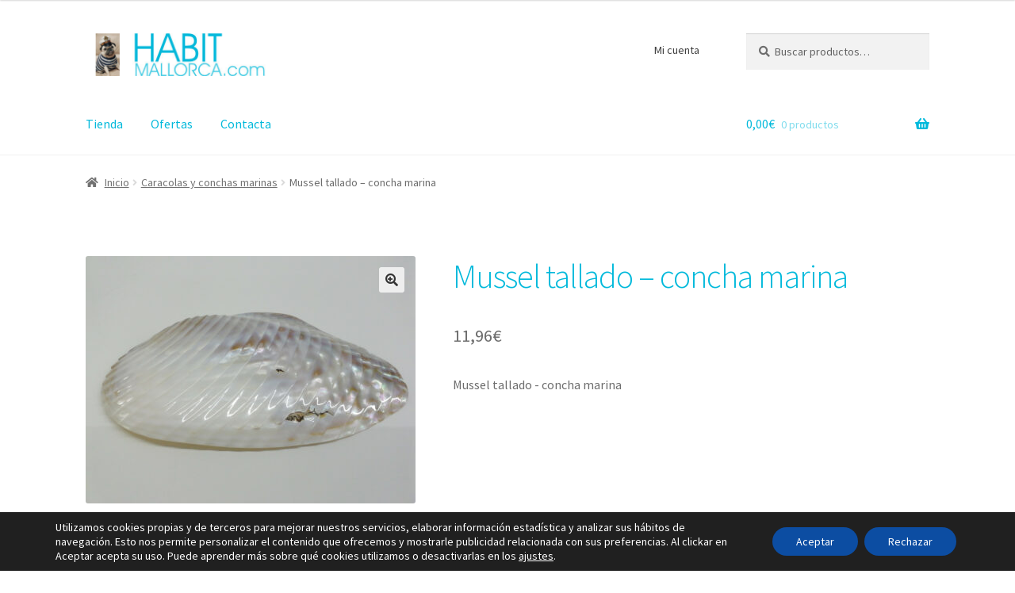

--- FILE ---
content_type: text/css
request_url: https://habitmallorca.com/wp-content/themes/habitmallorca/style.css?ver=0.1
body_size: 159
content:
/*
Theme Name: habitmallorca
Theme URI: https://corsoft.es
Author: Pere Mestre
Author URI: https://corsoft.es
Description: Child theme de storefront
Version: 0.1
Tags: e-commerce, two-columns, left-sidebar, right-sidebar, custom-background, custom-colors, custom-header, custom-menu, featured-images, full-width-template, threaded-comments, accessibility-ready, rtl-language-support, footer-widgets, sticky-post, theme-options, editor-style
Text Domain: habitmallorca
Template: storefront
*/
